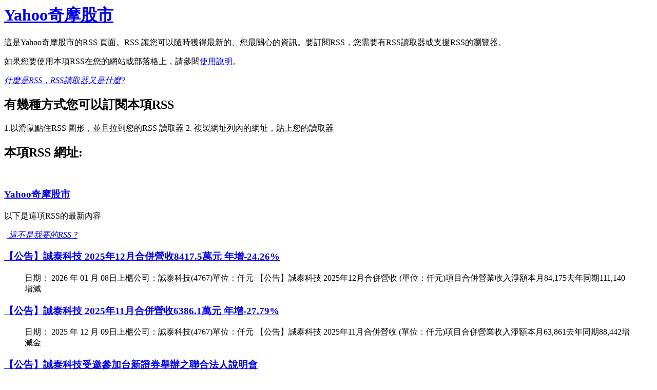

--- FILE ---
content_type: text/xml; charset=utf-8
request_url: https://tw.stock.yahoo.com/rss?s=4767.TWO
body_size: 2406
content:
<?xml version="1.0" encoding="utf-8"?><?xml-stylesheet title="XSL_formatting" type="text/xsl" href="/nolsol.xsl"?><rss version="2.0"><channel><language>zh-tw</language><lastBuildDate>Mon, 19 Jan 2026 06:04:04 GMT</lastBuildDate><title>Yahoo奇摩股市</title><link>https://tw.stock.yahoo.com/</link><description>Yahoo奇摩股市</description><ttl>5</ttl><image><title>Yahoo奇摩股市</title><url>https://s.yimg.com/cv/apiv2/twstock/img/TW_desktop_stock_home@2x.png</url><link>https://tw.stock.yahoo.com/</link></image><item><title><![CDATA[【公告】誠泰科技 2025年12月合併營收8417.5萬元 年增-24.26%]]></title><link>https://tw.stock.yahoo.com/news/%E5%85%AC%E5%91%8A-%E8%AA%A0%E6%B3%B0%E7%A7%91%E6%8A%80-2025%E5%B9%B412%E6%9C%88%E5%90%88%E4%BD%B5%E7%87%9F%E6%94%B68417-5%E8%90%AC%E5%85%83-%E5%B9%B4%E5%A2%9E-063215598.html</link><pubDate>Thu, 08 Jan 2026 06:32:15 GMT</pubDate><guid isPermaLink="false"/><description><![CDATA[日期： 2026 年 01 月 08日上櫃公司：誠泰科技(4767)單位：仟元 【公告】誠泰科技 2025年12月合併營收 (單位：仟元)項目合併營業收入淨額本月84,175去年同期111,140增減]]></description></item><item><title><![CDATA[【公告】誠泰科技 2025年11月合併營收6386.1萬元 年增-27.79%]]></title><link>https://tw.stock.yahoo.com/news/%E5%85%AC%E5%91%8A-%E8%AA%A0%E6%B3%B0%E7%A7%91%E6%8A%80-2025%E5%B9%B411%E6%9C%88%E5%90%88%E4%BD%B5%E7%87%9F%E6%94%B66386-1%E8%90%AC%E5%85%83-%E5%B9%B4%E5%A2%9E-060143451.html</link><pubDate>Tue, 09 Dec 2025 06:01:43 GMT</pubDate><guid isPermaLink="false"/><description><![CDATA[日期： 2025 年 12 月 09日上櫃公司：誠泰科技(4767)單位：仟元 【公告】誠泰科技 2025年11月合併營收 (單位：仟元)項目合併營業收入淨額本月63,861去年同期88,442增減金]]></description></item><item><title><![CDATA[【公告】誠泰科技受邀參加台新證券舉辦之聯合法人說明會]]></title><link>https://tw.stock.yahoo.com/news/%E5%85%AC%E5%91%8A-%E8%AA%A0%E6%B3%B0%E7%A7%91%E6%8A%80%E5%8F%97%E9%82%80%E5%8F%83%E5%8A%A0%E5%8F%B0%E6%96%B0%E8%AD%89%E5%88%B8%E8%88%89%E8%BE%A6%E4%B9%8B%E8%81%AF%E5%90%88%E6%B3%95%E4%BA%BA%E8%AA%AA%E6%98%8E%E6%9C%83-055516244.html</link><pubDate>Wed, 26 Nov 2025 05:55:16 GMT</pubDate><guid isPermaLink="false"/><description><![CDATA[日 期：2025年11月26日公司名稱：誠泰科技(4767)主 旨：誠泰科技受邀參加台新證券舉辦之聯合法人說明會發言人：林劍青說 明：符合條款第四條第XX款：12事實發生日：114/11/281.召開]]></description></item><item><title><![CDATA[【公告】誠泰科技 2025年10月合併營收7211.4萬元 年增-17.95%]]></title><link>https://tw.stock.yahoo.com/news/%E5%85%AC%E5%91%8A-%E8%AA%A0%E6%B3%B0%E7%A7%91%E6%8A%80-2025%E5%B9%B410%E6%9C%88%E5%90%88%E4%BD%B5%E7%87%9F%E6%94%B67211-4%E8%90%AC%E5%85%83-%E5%B9%B4%E5%A2%9E-062215561.html</link><pubDate>Fri, 07 Nov 2025 06:22:15 GMT</pubDate><guid isPermaLink="false"/><description><![CDATA[日期： 2025 年 11 月 07日上櫃公司：誠泰科技(4767)單位：仟元 【公告】誠泰科技 2025年10月合併營收 (單位：仟元)項目合併營業收入淨額本月72,114去年同期87,885增減金]]></description></item><item><title><![CDATA[【公告】誠泰科技114年第三季合併財務報告董事會預計召開日期為114年11月7日]]></title><link>https://tw.stock.yahoo.com/news/%E5%85%AC%E5%91%8A-%E8%AA%A0%E6%B3%B0%E7%A7%91%E6%8A%80114%E5%B9%B4%E7%AC%AC%E4%B8%89%E5%AD%A3%E5%90%88%E4%BD%B5%E8%B2%A1%E5%8B%99%E5%A0%B1%E5%91%8A%E8%91%A3%E4%BA%8B%E6%9C%83%E9%A0%90%E8%A8%88%E5%8F%AC%E9%96%8B%E6%97%A5%E6%9C%9F%E7%82%BA114%E5%B9%B411%E6%9C%887%E6%97%A5-061637216.html</link><pubDate>Thu, 30 Oct 2025 06:16:37 GMT</pubDate><guid isPermaLink="false"/><description><![CDATA[日 期：2025年10月30日公司名稱：誠泰科技(4767)主 旨：誠泰科技114年第三季合併財務報告董事會預計召開日期為114年11月7日發言人：林劍青說 明：1.董事會召集通知日:114/10/3]]></description></item><item><title><![CDATA[【公告】誠泰科技 2025年9月合併營收8380.7萬元 年增-10.69%]]></title><link>https://tw.stock.yahoo.com/news/%E5%85%AC%E5%91%8A-%E8%AA%A0%E6%B3%B0%E7%A7%91%E6%8A%80-2025%E5%B9%B49%E6%9C%88%E5%90%88%E4%BD%B5%E7%87%9F%E6%94%B68380-7%E8%90%AC%E5%85%83-%E5%B9%B4%E5%A2%9E-055303551.html</link><pubDate>Thu, 09 Oct 2025 05:53:03 GMT</pubDate><guid isPermaLink="false"/><description><![CDATA[日期： 2025 年 10 月 09日上櫃公司：誠泰科技(4767)單位：仟元 【公告】誠泰科技 2025年9月合併營收 (單位：仟元)項目合併營業收入淨額本月83,807去年同期93,835增減金額]]></description></item><item><title><![CDATA[【公告】誠泰科技代子公司誠盈國際有限公司董事會決議股利分配]]></title><link>https://tw.stock.yahoo.com/news/%E5%85%AC%E5%91%8A-%E8%AA%A0%E6%B3%B0%E7%A7%91%E6%8A%80%E4%BB%A3%E5%AD%90%E5%85%AC%E5%8F%B8%E8%AA%A0%E7%9B%88%E5%9C%8B%E9%9A%9B%E6%9C%89%E9%99%90%E5%85%AC%E5%8F%B8%E8%91%A3%E4%BA%8B%E6%9C%83%E6%B1%BA%E8%AD%B0%E8%82%A1%E5%88%A9%E5%88%86%E9%85%8D-064131289.html</link><pubDate>Wed, 03 Sep 2025 06:41:31 GMT</pubDate><guid isPermaLink="false"/><description><![CDATA[日 期：2025年09月03日公司名稱：誠泰科技(4767)主 旨：代子公司誠盈國際有限公司董事會決議股利分配發言人：林劍青說 明：1.董事會決議日期:114/08/262.發放股利種類及金額:現金股]]></description></item><item><title><![CDATA[【公告】誠泰科技 2025年7月合併營收8395萬元 年增-22.47%]]></title><link>https://tw.stock.yahoo.com/news/%E5%85%AC%E5%91%8A-%E8%AA%A0%E6%B3%B0%E7%A7%91%E6%8A%80-2025%E5%B9%B47%E6%9C%88%E5%90%88%E4%BD%B5%E7%87%9F%E6%94%B68395%E8%90%AC%E5%85%83-%E5%B9%B4%E5%A2%9E-22-071309039.html</link><pubDate>Fri, 08 Aug 2025 07:13:09 GMT</pubDate><guid isPermaLink="false"/><description><![CDATA[日期： 2025 年 08 月 08日上櫃公司：誠泰科技(4767)單位：仟元 【公告】誠泰科技 2025年7月合併營收 (單位：仟元)項目合併營業收入淨額本月83,950去年同期108,282增減金]]></description></item><item><title><![CDATA[【公告】誠泰科技代子公司中山誠泰化工科技有限公司董事會決議股利分配]]></title><link>https://tw.stock.yahoo.com/news/%E5%85%AC%E5%91%8A-%E8%AA%A0%E6%B3%B0%E7%A7%91%E6%8A%80%E4%BB%A3%E5%AD%90%E5%85%AC%E5%8F%B8%E4%B8%AD%E5%B1%B1%E8%AA%A0%E6%B3%B0%E5%8C%96%E5%B7%A5%E7%A7%91%E6%8A%80%E6%9C%89%E9%99%90%E5%85%AC%E5%8F%B8%E8%91%A3%E4%BA%8B%E6%9C%83%E6%B1%BA%E8%AD%B0%E8%82%A1%E5%88%A9%E5%88%86%E9%85%8D-061845939.html</link><pubDate>Wed, 23 Jul 2025 06:18:45 GMT</pubDate><guid isPermaLink="false"/><description><![CDATA[日 期：2025年07月23日公司名稱：誠泰科技(4767)主 旨：代子公司中山誠泰化工科技有限公司董事會決議股利分配發言人：林劍青說 明：1.董事會決議日期:114/07/232.發放股利種類及金額]]></description></item><item><title><![CDATA[【公告】誠泰科技 2025年6月合併營收8316.6萬元 年增-15.86%]]></title><link>https://tw.stock.yahoo.com/news/%E5%85%AC%E5%91%8A-%E8%AA%A0%E6%B3%B0%E7%A7%91%E6%8A%80-2025%E5%B9%B46%E6%9C%88%E5%90%88%E4%BD%B5%E7%87%9F%E6%94%B68316-6%E8%90%AC%E5%85%83-%E5%B9%B4%E5%A2%9E-055216496.html</link><pubDate>Wed, 09 Jul 2025 05:52:16 GMT</pubDate><guid isPermaLink="false"/><description><![CDATA[日期： 2025 年 07 月 09日上櫃公司：誠泰科技(4767)單位：仟元 【公告】誠泰科技 2025年6月合併營收 (單位：仟元)項目合併營業收入淨額本月83,166去年同期98,842增減金額]]></description></item><item><title><![CDATA[【公告】誠泰科技 2025年5月合併營收8082.8萬元 年增-20.87%]]></title><link>https://tw.stock.yahoo.com/news/%E5%85%AC%E5%91%8A-%E8%AA%A0%E6%B3%B0%E7%A7%91%E6%8A%80-2025%E5%B9%B45%E6%9C%88%E5%90%88%E4%BD%B5%E7%87%9F%E6%94%B68082-8%E8%90%AC%E5%85%83-%E5%B9%B4%E5%A2%9E-064212115.html</link><pubDate>Mon, 09 Jun 2025 06:42:12 GMT</pubDate><guid isPermaLink="false"/><description><![CDATA[日期： 2025 年 06 月 09日上櫃公司：誠泰科技(4767)單位：仟元 【公告】誠泰科技 2025年5月合併營收 (單位：仟元)項目合併營業收入淨額本月80,828去年同期102,150增減金]]></description></item><item><title><![CDATA[【公告】誠泰科技 2025年4月合併營收9505.8萬元 年增-11.27%]]></title><link>https://tw.stock.yahoo.com/news/%E5%85%AC%E5%91%8A-%E8%AA%A0%E6%B3%B0%E7%A7%91%E6%8A%80-2025%E5%B9%B44%E6%9C%88%E5%90%88%E4%BD%B5%E7%87%9F%E6%94%B69505-8%E8%90%AC%E5%85%83-%E5%B9%B4%E5%A2%9E-063151390.html</link><pubDate>Thu, 08 May 2025 06:31:51 GMT</pubDate><guid isPermaLink="false"/><description><![CDATA[日期： 2025 年 05 月 08日上櫃公司：誠泰科技(4767)單位：仟元 【公告】誠泰科技 2025年4月合併營收 (單位：仟元)項目合併營業收入淨額本月95,058去年同期107,136增減金]]></description></item><item><title><![CDATA[【公告】誠泰科技 2025年3月合併營收9290萬元 年增4.72%]]></title><link>https://tw.stock.yahoo.com/news/%E5%85%AC%E5%91%8A-%E8%AA%A0%E6%B3%B0%E7%A7%91%E6%8A%80-2025%E5%B9%B43%E6%9C%88%E5%90%88%E4%BD%B5%E7%87%9F%E6%94%B69290%E8%90%AC%E5%85%83-%E5%B9%B4%E5%A2%9E4-72-063141845.html</link><pubDate>Wed, 09 Apr 2025 06:31:41 GMT</pubDate><guid isPermaLink="false"/><description><![CDATA[日期： 2025 年 04 月 09日上櫃公司：誠泰科技(4767)單位：仟元 【公告】誠泰科技 2025年3月合併營收 (單位：仟元)項目合併營業收入淨額本月92,900去年同期88,710增減金額]]></description></item><item><title><![CDATA[【公告】誠泰科技董事會決議113年度股利分派]]></title><link>https://tw.stock.yahoo.com/news/%E5%85%AC%E5%91%8A-%E8%AA%A0%E6%B3%B0%E7%A7%91%E6%8A%80%E8%91%A3%E4%BA%8B%E6%9C%83%E6%B1%BA%E8%AD%B0113%E5%B9%B4%E5%BA%A6%E8%82%A1%E5%88%A9%E5%88%86%E6%B4%BE-063609090.html</link><pubDate>Fri, 14 Mar 2025 06:36:09 GMT</pubDate><guid isPermaLink="false"/><description><![CDATA[日 期：2025年03月14日公司名稱：誠泰科技(4767)主 旨：董事會決議113年度股利分派發言人：林劍青說 明：1. 董事會決議日期：114/03/142. 股利所屬年(季)度：113年 年度3]]></description></item><item><title><![CDATA[【公告】誠泰科技董事會決議召開114年股東常會事宜]]></title><link>https://tw.stock.yahoo.com/news/%E5%85%AC%E5%91%8A-%E8%AA%A0%E6%B3%B0%E7%A7%91%E6%8A%80%E8%91%A3%E4%BA%8B%E6%9C%83%E6%B1%BA%E8%AD%B0%E5%8F%AC%E9%96%8B114%E5%B9%B4%E8%82%A1%E6%9D%B1%E5%B8%B8%E6%9C%83%E4%BA%8B%E5%AE%9C-061355772.html</link><pubDate>Fri, 14 Mar 2025 06:13:55 GMT</pubDate><guid isPermaLink="false"/><description><![CDATA[日 期：2025年03月14日公司名稱：誠泰科技(4767)主 旨：誠泰科技董事會決議召開114年股東常會事宜發言人：林劍青說 明：1.董事會決議日期:114/03/142.股東會召開日期:114/0]]></description></item><item><title><![CDATA[【公告】誠泰科技董事會授權董事長訂定113年度盈餘分配現金股利基準日案]]></title><link>https://tw.stock.yahoo.com/news/%E5%85%AC%E5%91%8A-%E8%AA%A0%E6%B3%B0%E7%A7%91%E6%8A%80%E8%91%A3%E4%BA%8B%E6%9C%83%E6%8E%88%E6%AC%8A%E8%91%A3%E4%BA%8B%E9%95%B7%E8%A8%82%E5%AE%9A113%E5%B9%B4%E5%BA%A6%E7%9B%88%E9%A4%98%E5%88%86%E9%85%8D%E7%8F%BE%E9%87%91%E8%82%A1%E5%88%A9%E5%9F%BA%E6%BA%96%E6%97%A5%E6%A1%88-060426794.html</link><pubDate>Fri, 14 Mar 2025 06:04:26 GMT</pubDate><guid isPermaLink="false"/><description><![CDATA[日 期：2025年03月14日公司名稱：誠泰科技(4767)主 旨：誠泰科技董事會授權董事長訂定113年度盈餘分配現金股利基準日案發言人：林劍青說 明：1.事實發生日:114/03/142.公司名稱:]]></description></item><item><title><![CDATA[【公告】誠泰科技董事會通過113年度董事酬勞及員工酬勞分配案]]></title><link>https://tw.stock.yahoo.com/news/%E5%85%AC%E5%91%8A-%E8%AA%A0%E6%B3%B0%E7%A7%91%E6%8A%80%E8%91%A3%E4%BA%8B%E6%9C%83%E9%80%9A%E9%81%8E113%E5%B9%B4%E5%BA%A6%E8%91%A3%E4%BA%8B%E9%85%AC%E5%8B%9E%E5%8F%8A%E5%93%A1%E5%B7%A5%E9%85%AC%E5%8B%9E%E5%88%86%E9%85%8D%E6%A1%88-054219427.html</link><pubDate>Fri, 14 Mar 2025 05:42:19 GMT</pubDate><guid isPermaLink="false"/><description><![CDATA[日 期：2025年03月14日公司名稱：誠泰科技(4767)主 旨：誠泰科技董事會通過113年度董事酬勞及員工酬勞分配案發言人：林劍青說 明：1.事實發生日:114/03/142.公司名稱:誠泰工業科]]></description></item><item><title><![CDATA[【公告】誠泰科技 2025年2月合併營收6572.6萬元 年增-21%]]></title><link>https://tw.stock.yahoo.com/news/%E5%85%AC%E5%91%8A-%E8%AA%A0%E6%B3%B0%E7%A7%91%E6%8A%80-2025%E5%B9%B42%E6%9C%88%E5%90%88%E4%BD%B5%E7%87%9F%E6%94%B66572-6%E8%90%AC%E5%85%83-%E5%B9%B4%E5%A2%9E-065214381.html</link><pubDate>Fri, 07 Mar 2025 06:52:14 GMT</pubDate><guid isPermaLink="false"/><description><![CDATA[日期： 2025 年 03 月 07日上櫃公司：誠泰科技(4767)單位：仟元 【公告】誠泰科技 2025年2月合併營收 (單位：仟元)項目合併營業收入淨額本月65,726去年同期83,201增減金額]]></description></item><item><title><![CDATA[【公告】誠泰科技 2025年1月合併營收9926.2萬元 年增-16.16%]]></title><link>https://tw.stock.yahoo.com/news/%E5%85%AC%E5%91%8A-%E8%AA%A0%E6%B3%B0%E7%A7%91%E6%8A%80-2025%E5%B9%B41%E6%9C%88%E5%90%88%E4%BD%B5%E7%87%9F%E6%94%B69926-2%E8%90%AC%E5%85%83-%E5%B9%B4%E5%A2%9E-055203250.html</link><pubDate>Sat, 08 Feb 2025 05:52:03 GMT</pubDate><guid isPermaLink="false"/><description><![CDATA[日期： 2025 年 02 月 08日上櫃公司：誠泰科技(4767)單位：仟元 【公告】誠泰科技 2025年1月合併營收 (單位：仟元)項目合併營業收入淨額本月99,262去年同期118,401增減金]]></description></item></channel></rss>